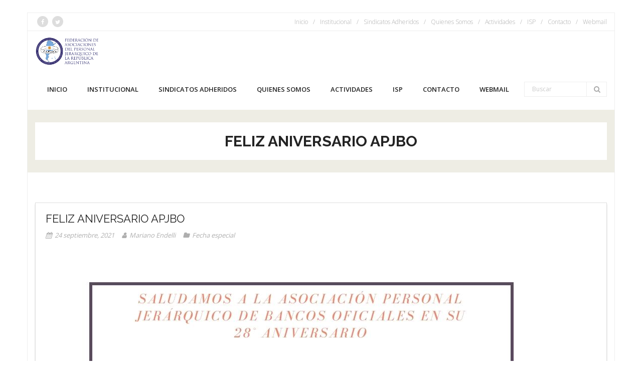

--- FILE ---
content_type: text/html; charset=UTF-8
request_url: http://fapjra.org.ar/feliz-aniversario-apjbo-4/
body_size: 6784
content:
<!DOCTYPE html>

<html lang="es">
<head>
<meta charset="UTF-8" />
<meta name="viewport" content="width=device-width" />
<link rel="profile" href="//gmpg.org/xfn/11" />
<link rel="pingback" href="http://fapjra.org.ar/xmlrpc.php" />

<title>Feliz aniversario APJBO &#8211; FAPJRA</title>
<meta name='robots' content='max-image-preview:large' />
	<style>img:is([sizes="auto" i], [sizes^="auto," i]) { contain-intrinsic-size: 3000px 1500px }</style>
	<link rel='dns-prefetch' href='//fonts.googleapis.com' />
<link rel="alternate" type="application/rss+xml" title="FAPJRA &raquo; Feed" href="http://fapjra.org.ar/feed/" />
<link rel="alternate" type="application/rss+xml" title="FAPJRA &raquo; Feed de los comentarios" href="http://fapjra.org.ar/comments/feed/" />
<script type="text/javascript">
/* <![CDATA[ */
window._wpemojiSettings = {"baseUrl":"https:\/\/s.w.org\/images\/core\/emoji\/15.0.3\/72x72\/","ext":".png","svgUrl":"https:\/\/s.w.org\/images\/core\/emoji\/15.0.3\/svg\/","svgExt":".svg","source":{"concatemoji":"http:\/\/fapjra.org.ar\/wp-includes\/js\/wp-emoji-release.min.js?ver=6.7.4"}};
/*! This file is auto-generated */
!function(i,n){var o,s,e;function c(e){try{var t={supportTests:e,timestamp:(new Date).valueOf()};sessionStorage.setItem(o,JSON.stringify(t))}catch(e){}}function p(e,t,n){e.clearRect(0,0,e.canvas.width,e.canvas.height),e.fillText(t,0,0);var t=new Uint32Array(e.getImageData(0,0,e.canvas.width,e.canvas.height).data),r=(e.clearRect(0,0,e.canvas.width,e.canvas.height),e.fillText(n,0,0),new Uint32Array(e.getImageData(0,0,e.canvas.width,e.canvas.height).data));return t.every(function(e,t){return e===r[t]})}function u(e,t,n){switch(t){case"flag":return n(e,"\ud83c\udff3\ufe0f\u200d\u26a7\ufe0f","\ud83c\udff3\ufe0f\u200b\u26a7\ufe0f")?!1:!n(e,"\ud83c\uddfa\ud83c\uddf3","\ud83c\uddfa\u200b\ud83c\uddf3")&&!n(e,"\ud83c\udff4\udb40\udc67\udb40\udc62\udb40\udc65\udb40\udc6e\udb40\udc67\udb40\udc7f","\ud83c\udff4\u200b\udb40\udc67\u200b\udb40\udc62\u200b\udb40\udc65\u200b\udb40\udc6e\u200b\udb40\udc67\u200b\udb40\udc7f");case"emoji":return!n(e,"\ud83d\udc26\u200d\u2b1b","\ud83d\udc26\u200b\u2b1b")}return!1}function f(e,t,n){var r="undefined"!=typeof WorkerGlobalScope&&self instanceof WorkerGlobalScope?new OffscreenCanvas(300,150):i.createElement("canvas"),a=r.getContext("2d",{willReadFrequently:!0}),o=(a.textBaseline="top",a.font="600 32px Arial",{});return e.forEach(function(e){o[e]=t(a,e,n)}),o}function t(e){var t=i.createElement("script");t.src=e,t.defer=!0,i.head.appendChild(t)}"undefined"!=typeof Promise&&(o="wpEmojiSettingsSupports",s=["flag","emoji"],n.supports={everything:!0,everythingExceptFlag:!0},e=new Promise(function(e){i.addEventListener("DOMContentLoaded",e,{once:!0})}),new Promise(function(t){var n=function(){try{var e=JSON.parse(sessionStorage.getItem(o));if("object"==typeof e&&"number"==typeof e.timestamp&&(new Date).valueOf()<e.timestamp+604800&&"object"==typeof e.supportTests)return e.supportTests}catch(e){}return null}();if(!n){if("undefined"!=typeof Worker&&"undefined"!=typeof OffscreenCanvas&&"undefined"!=typeof URL&&URL.createObjectURL&&"undefined"!=typeof Blob)try{var e="postMessage("+f.toString()+"("+[JSON.stringify(s),u.toString(),p.toString()].join(",")+"));",r=new Blob([e],{type:"text/javascript"}),a=new Worker(URL.createObjectURL(r),{name:"wpTestEmojiSupports"});return void(a.onmessage=function(e){c(n=e.data),a.terminate(),t(n)})}catch(e){}c(n=f(s,u,p))}t(n)}).then(function(e){for(var t in e)n.supports[t]=e[t],n.supports.everything=n.supports.everything&&n.supports[t],"flag"!==t&&(n.supports.everythingExceptFlag=n.supports.everythingExceptFlag&&n.supports[t]);n.supports.everythingExceptFlag=n.supports.everythingExceptFlag&&!n.supports.flag,n.DOMReady=!1,n.readyCallback=function(){n.DOMReady=!0}}).then(function(){return e}).then(function(){var e;n.supports.everything||(n.readyCallback(),(e=n.source||{}).concatemoji?t(e.concatemoji):e.wpemoji&&e.twemoji&&(t(e.twemoji),t(e.wpemoji)))}))}((window,document),window._wpemojiSettings);
/* ]]> */
</script>
<style id='wp-emoji-styles-inline-css' type='text/css'>

	img.wp-smiley, img.emoji {
		display: inline !important;
		border: none !important;
		box-shadow: none !important;
		height: 1em !important;
		width: 1em !important;
		margin: 0 0.07em !important;
		vertical-align: -0.1em !important;
		background: none !important;
		padding: 0 !important;
	}
</style>
<link rel='stylesheet' id='wp-block-library-css' href='http://fapjra.org.ar/wp-includes/css/dist/block-library/style.min.css?ver=6.7.4' type='text/css' media='all' />
<style id='classic-theme-styles-inline-css' type='text/css'>
/*! This file is auto-generated */
.wp-block-button__link{color:#fff;background-color:#32373c;border-radius:9999px;box-shadow:none;text-decoration:none;padding:calc(.667em + 2px) calc(1.333em + 2px);font-size:1.125em}.wp-block-file__button{background:#32373c;color:#fff;text-decoration:none}
</style>
<style id='global-styles-inline-css' type='text/css'>
:root{--wp--preset--aspect-ratio--square: 1;--wp--preset--aspect-ratio--4-3: 4/3;--wp--preset--aspect-ratio--3-4: 3/4;--wp--preset--aspect-ratio--3-2: 3/2;--wp--preset--aspect-ratio--2-3: 2/3;--wp--preset--aspect-ratio--16-9: 16/9;--wp--preset--aspect-ratio--9-16: 9/16;--wp--preset--color--black: #000000;--wp--preset--color--cyan-bluish-gray: #abb8c3;--wp--preset--color--white: #ffffff;--wp--preset--color--pale-pink: #f78da7;--wp--preset--color--vivid-red: #cf2e2e;--wp--preset--color--luminous-vivid-orange: #ff6900;--wp--preset--color--luminous-vivid-amber: #fcb900;--wp--preset--color--light-green-cyan: #7bdcb5;--wp--preset--color--vivid-green-cyan: #00d084;--wp--preset--color--pale-cyan-blue: #8ed1fc;--wp--preset--color--vivid-cyan-blue: #0693e3;--wp--preset--color--vivid-purple: #9b51e0;--wp--preset--gradient--vivid-cyan-blue-to-vivid-purple: linear-gradient(135deg,rgba(6,147,227,1) 0%,rgb(155,81,224) 100%);--wp--preset--gradient--light-green-cyan-to-vivid-green-cyan: linear-gradient(135deg,rgb(122,220,180) 0%,rgb(0,208,130) 100%);--wp--preset--gradient--luminous-vivid-amber-to-luminous-vivid-orange: linear-gradient(135deg,rgba(252,185,0,1) 0%,rgba(255,105,0,1) 100%);--wp--preset--gradient--luminous-vivid-orange-to-vivid-red: linear-gradient(135deg,rgba(255,105,0,1) 0%,rgb(207,46,46) 100%);--wp--preset--gradient--very-light-gray-to-cyan-bluish-gray: linear-gradient(135deg,rgb(238,238,238) 0%,rgb(169,184,195) 100%);--wp--preset--gradient--cool-to-warm-spectrum: linear-gradient(135deg,rgb(74,234,220) 0%,rgb(151,120,209) 20%,rgb(207,42,186) 40%,rgb(238,44,130) 60%,rgb(251,105,98) 80%,rgb(254,248,76) 100%);--wp--preset--gradient--blush-light-purple: linear-gradient(135deg,rgb(255,206,236) 0%,rgb(152,150,240) 100%);--wp--preset--gradient--blush-bordeaux: linear-gradient(135deg,rgb(254,205,165) 0%,rgb(254,45,45) 50%,rgb(107,0,62) 100%);--wp--preset--gradient--luminous-dusk: linear-gradient(135deg,rgb(255,203,112) 0%,rgb(199,81,192) 50%,rgb(65,88,208) 100%);--wp--preset--gradient--pale-ocean: linear-gradient(135deg,rgb(255,245,203) 0%,rgb(182,227,212) 50%,rgb(51,167,181) 100%);--wp--preset--gradient--electric-grass: linear-gradient(135deg,rgb(202,248,128) 0%,rgb(113,206,126) 100%);--wp--preset--gradient--midnight: linear-gradient(135deg,rgb(2,3,129) 0%,rgb(40,116,252) 100%);--wp--preset--font-size--small: 13px;--wp--preset--font-size--medium: 20px;--wp--preset--font-size--large: 36px;--wp--preset--font-size--x-large: 42px;--wp--preset--spacing--20: 0.44rem;--wp--preset--spacing--30: 0.67rem;--wp--preset--spacing--40: 1rem;--wp--preset--spacing--50: 1.5rem;--wp--preset--spacing--60: 2.25rem;--wp--preset--spacing--70: 3.38rem;--wp--preset--spacing--80: 5.06rem;--wp--preset--shadow--natural: 6px 6px 9px rgba(0, 0, 0, 0.2);--wp--preset--shadow--deep: 12px 12px 50px rgba(0, 0, 0, 0.4);--wp--preset--shadow--sharp: 6px 6px 0px rgba(0, 0, 0, 0.2);--wp--preset--shadow--outlined: 6px 6px 0px -3px rgba(255, 255, 255, 1), 6px 6px rgba(0, 0, 0, 1);--wp--preset--shadow--crisp: 6px 6px 0px rgba(0, 0, 0, 1);}:where(.is-layout-flex){gap: 0.5em;}:where(.is-layout-grid){gap: 0.5em;}body .is-layout-flex{display: flex;}.is-layout-flex{flex-wrap: wrap;align-items: center;}.is-layout-flex > :is(*, div){margin: 0;}body .is-layout-grid{display: grid;}.is-layout-grid > :is(*, div){margin: 0;}:where(.wp-block-columns.is-layout-flex){gap: 2em;}:where(.wp-block-columns.is-layout-grid){gap: 2em;}:where(.wp-block-post-template.is-layout-flex){gap: 1.25em;}:where(.wp-block-post-template.is-layout-grid){gap: 1.25em;}.has-black-color{color: var(--wp--preset--color--black) !important;}.has-cyan-bluish-gray-color{color: var(--wp--preset--color--cyan-bluish-gray) !important;}.has-white-color{color: var(--wp--preset--color--white) !important;}.has-pale-pink-color{color: var(--wp--preset--color--pale-pink) !important;}.has-vivid-red-color{color: var(--wp--preset--color--vivid-red) !important;}.has-luminous-vivid-orange-color{color: var(--wp--preset--color--luminous-vivid-orange) !important;}.has-luminous-vivid-amber-color{color: var(--wp--preset--color--luminous-vivid-amber) !important;}.has-light-green-cyan-color{color: var(--wp--preset--color--light-green-cyan) !important;}.has-vivid-green-cyan-color{color: var(--wp--preset--color--vivid-green-cyan) !important;}.has-pale-cyan-blue-color{color: var(--wp--preset--color--pale-cyan-blue) !important;}.has-vivid-cyan-blue-color{color: var(--wp--preset--color--vivid-cyan-blue) !important;}.has-vivid-purple-color{color: var(--wp--preset--color--vivid-purple) !important;}.has-black-background-color{background-color: var(--wp--preset--color--black) !important;}.has-cyan-bluish-gray-background-color{background-color: var(--wp--preset--color--cyan-bluish-gray) !important;}.has-white-background-color{background-color: var(--wp--preset--color--white) !important;}.has-pale-pink-background-color{background-color: var(--wp--preset--color--pale-pink) !important;}.has-vivid-red-background-color{background-color: var(--wp--preset--color--vivid-red) !important;}.has-luminous-vivid-orange-background-color{background-color: var(--wp--preset--color--luminous-vivid-orange) !important;}.has-luminous-vivid-amber-background-color{background-color: var(--wp--preset--color--luminous-vivid-amber) !important;}.has-light-green-cyan-background-color{background-color: var(--wp--preset--color--light-green-cyan) !important;}.has-vivid-green-cyan-background-color{background-color: var(--wp--preset--color--vivid-green-cyan) !important;}.has-pale-cyan-blue-background-color{background-color: var(--wp--preset--color--pale-cyan-blue) !important;}.has-vivid-cyan-blue-background-color{background-color: var(--wp--preset--color--vivid-cyan-blue) !important;}.has-vivid-purple-background-color{background-color: var(--wp--preset--color--vivid-purple) !important;}.has-black-border-color{border-color: var(--wp--preset--color--black) !important;}.has-cyan-bluish-gray-border-color{border-color: var(--wp--preset--color--cyan-bluish-gray) !important;}.has-white-border-color{border-color: var(--wp--preset--color--white) !important;}.has-pale-pink-border-color{border-color: var(--wp--preset--color--pale-pink) !important;}.has-vivid-red-border-color{border-color: var(--wp--preset--color--vivid-red) !important;}.has-luminous-vivid-orange-border-color{border-color: var(--wp--preset--color--luminous-vivid-orange) !important;}.has-luminous-vivid-amber-border-color{border-color: var(--wp--preset--color--luminous-vivid-amber) !important;}.has-light-green-cyan-border-color{border-color: var(--wp--preset--color--light-green-cyan) !important;}.has-vivid-green-cyan-border-color{border-color: var(--wp--preset--color--vivid-green-cyan) !important;}.has-pale-cyan-blue-border-color{border-color: var(--wp--preset--color--pale-cyan-blue) !important;}.has-vivid-cyan-blue-border-color{border-color: var(--wp--preset--color--vivid-cyan-blue) !important;}.has-vivid-purple-border-color{border-color: var(--wp--preset--color--vivid-purple) !important;}.has-vivid-cyan-blue-to-vivid-purple-gradient-background{background: var(--wp--preset--gradient--vivid-cyan-blue-to-vivid-purple) !important;}.has-light-green-cyan-to-vivid-green-cyan-gradient-background{background: var(--wp--preset--gradient--light-green-cyan-to-vivid-green-cyan) !important;}.has-luminous-vivid-amber-to-luminous-vivid-orange-gradient-background{background: var(--wp--preset--gradient--luminous-vivid-amber-to-luminous-vivid-orange) !important;}.has-luminous-vivid-orange-to-vivid-red-gradient-background{background: var(--wp--preset--gradient--luminous-vivid-orange-to-vivid-red) !important;}.has-very-light-gray-to-cyan-bluish-gray-gradient-background{background: var(--wp--preset--gradient--very-light-gray-to-cyan-bluish-gray) !important;}.has-cool-to-warm-spectrum-gradient-background{background: var(--wp--preset--gradient--cool-to-warm-spectrum) !important;}.has-blush-light-purple-gradient-background{background: var(--wp--preset--gradient--blush-light-purple) !important;}.has-blush-bordeaux-gradient-background{background: var(--wp--preset--gradient--blush-bordeaux) !important;}.has-luminous-dusk-gradient-background{background: var(--wp--preset--gradient--luminous-dusk) !important;}.has-pale-ocean-gradient-background{background: var(--wp--preset--gradient--pale-ocean) !important;}.has-electric-grass-gradient-background{background: var(--wp--preset--gradient--electric-grass) !important;}.has-midnight-gradient-background{background: var(--wp--preset--gradient--midnight) !important;}.has-small-font-size{font-size: var(--wp--preset--font-size--small) !important;}.has-medium-font-size{font-size: var(--wp--preset--font-size--medium) !important;}.has-large-font-size{font-size: var(--wp--preset--font-size--large) !important;}.has-x-large-font-size{font-size: var(--wp--preset--font-size--x-large) !important;}
:where(.wp-block-post-template.is-layout-flex){gap: 1.25em;}:where(.wp-block-post-template.is-layout-grid){gap: 1.25em;}
:where(.wp-block-columns.is-layout-flex){gap: 2em;}:where(.wp-block-columns.is-layout-grid){gap: 2em;}
:root :where(.wp-block-pullquote){font-size: 1.5em;line-height: 1.6;}
</style>
<link rel='stylesheet' id='cntctfrm_form_style-css' href='http://fapjra.org.ar/wp-content/plugins/contact-form-plugin/css/form_style.css?ver=4.3.2' type='text/css' media='all' />
<link rel='stylesheet' id='consulting-thinkup-google-fonts-css' href='//fonts.googleapis.com/css?family=Raleway%3A300%2C400%2C600%2C700%7COpen+Sans%3A300%2C400%2C600%2C700&#038;subset=latin%2Clatin-ext' type='text/css' media='all' />
<link rel='stylesheet' id='prettyPhoto-css' href='http://fapjra.org.ar/wp-content/themes/consulting/lib/extentions/prettyPhoto/css/prettyPhoto.css?ver=3.1.6' type='text/css' media='all' />
<link rel='stylesheet' id='consulting-thinkup-bootstrap-css' href='http://fapjra.org.ar/wp-content/themes/consulting/lib/extentions/bootstrap/css/bootstrap.min.css?ver=2.3.2' type='text/css' media='all' />
<link rel='stylesheet' id='dashicons-css' href='http://fapjra.org.ar/wp-includes/css/dashicons.min.css?ver=6.7.4' type='text/css' media='all' />
<link rel='stylesheet' id='font-awesome-css' href='http://fapjra.org.ar/wp-content/themes/consulting/lib/extentions/font-awesome/css/font-awesome.min.css?ver=4.7.0' type='text/css' media='all' />
<link rel='stylesheet' id='consulting-thinkup-shortcodes-css' href='http://fapjra.org.ar/wp-content/themes/consulting/styles/style-shortcodes.css?ver=1.5.0' type='text/css' media='all' />
<link rel='stylesheet' id='consulting-thinkup-style-css' href='http://fapjra.org.ar/wp-content/themes/consulting/style.css?ver=1.5.0' type='text/css' media='all' />
<link rel='stylesheet' id='consulting-thinkup-responsive-css' href='http://fapjra.org.ar/wp-content/themes/consulting/styles/style-responsive.css?ver=1.5.0' type='text/css' media='all' />
<script type="text/javascript" src="http://fapjra.org.ar/wp-includes/js/jquery/jquery.min.js?ver=3.7.1" id="jquery-core-js"></script>
<script type="text/javascript" src="http://fapjra.org.ar/wp-includes/js/jquery/jquery-migrate.min.js?ver=3.4.1" id="jquery-migrate-js"></script>
<script type="text/javascript" src="http://fapjra.org.ar/wp-content/themes/consulting/lib/scripts/plugins/sticky/jquery.sticky.js?ver=true" id="sticky-js"></script>
<link rel="https://api.w.org/" href="http://fapjra.org.ar/wp-json/" /><link rel="alternate" title="JSON" type="application/json" href="http://fapjra.org.ar/wp-json/wp/v2/posts/1690" /><link rel="EditURI" type="application/rsd+xml" title="RSD" href="https://fapjra.org.ar/xmlrpc.php?rsd" />
<meta name="generator" content="WordPress 6.7.4" />
<link rel="canonical" href="http://fapjra.org.ar/feliz-aniversario-apjbo-4/" />
<link rel='shortlink' href='http://fapjra.org.ar/?p=1690' />
<link rel="alternate" title="oEmbed (JSON)" type="application/json+oembed" href="http://fapjra.org.ar/wp-json/oembed/1.0/embed?url=http%3A%2F%2Ffapjra.org.ar%2Ffeliz-aniversario-apjbo-4%2F" />
<link rel="alternate" title="oEmbed (XML)" type="text/xml+oembed" href="http://fapjra.org.ar/wp-json/oembed/1.0/embed?url=http%3A%2F%2Ffapjra.org.ar%2Ffeliz-aniversario-apjbo-4%2F&#038;format=xml" />
<style type="text/css" id="custom-background-css">
body.custom-background { background-color: #ffffff; }
</style>
	<link rel="icon" href="https://fapjra.org.ar/wp-content/uploads/2018/06/cropped-de-10-definicionFAJPRA5-1-32x32.png" sizes="32x32" />
<link rel="icon" href="https://fapjra.org.ar/wp-content/uploads/2018/06/cropped-de-10-definicionFAJPRA5-1-192x192.png" sizes="192x192" />
<link rel="apple-touch-icon" href="https://fapjra.org.ar/wp-content/uploads/2018/06/cropped-de-10-definicionFAJPRA5-1-180x180.png" />
<meta name="msapplication-TileImage" content="https://fapjra.org.ar/wp-content/uploads/2018/06/cropped-de-10-definicionFAJPRA5-1-270x270.png" />
</head>

<body class="post-template-default single single-post postid-1690 single-format-standard custom-background wp-custom-logo layout-sidebar-none intro-on intro-style1 layout-responsive pre-header-style2 header-style1 header-float header-sticky group-blog">
<div id="body-core" class="hfeed site">

	<a class="skip-link screen-reader-text" href="#content">Saltar al contenido</a>
	<!-- .skip-link -->

	<header>
	<div id="site-header">

			
		<div id="pre-header">
		<div class="wrap-safari">
		<div id="pre-header-core" class="main-navigation">

			<div id="pre-header-social"><ul><li class="social facebook"><a href="https://www.facebook.com/FapjraOficial" data-tip="bottom" data-original-title="Facebook" target="_blank"><i class="fa fa-facebook"></i></a></li><li class="social twitter"><a href="https://twitter.com/FapjraOficial" data-tip="bottom" data-original-title="Twitter" target="_blank"><i class="fa fa-twitter"></i></a></li></ul></div>
						<div id="pre-header-links-inner" class="header-links"><ul id="menu-menu-principal" class="menu"><li id="menu-item-169" class="menu-item menu-item-type-custom menu-item-object-custom menu-item-home menu-item-169"><a href="https://fapjra.org.ar/">Inicio</a></li>
<li id="menu-item-129" class="menu-item menu-item-type-post_type menu-item-object-page menu-item-129"><a href="http://fapjra.org.ar/institucional/">Institucional</a></li>
<li id="menu-item-128" class="menu-item menu-item-type-post_type menu-item-object-page menu-item-128"><a href="http://fapjra.org.ar/sindicatos-adheridos/">Sindicatos Adheridos</a></li>
<li id="menu-item-125" class="menu-item menu-item-type-post_type menu-item-object-page menu-item-125"><a href="http://fapjra.org.ar/quienes-somos/">Quienes Somos</a></li>
<li id="menu-item-126" class="menu-item menu-item-type-post_type menu-item-object-page menu-item-126"><a href="http://fapjra.org.ar/actividades/">Actividades</a></li>
<li id="menu-item-127" class="menu-item menu-item-type-post_type menu-item-object-page menu-item-127"><a href="http://fapjra.org.ar/isp/">ISP</a></li>
<li id="menu-item-124" class="menu-item menu-item-type-post_type menu-item-object-page menu-item-124"><a href="http://fapjra.org.ar/contacto/">Contacto</a></li>
<li id="menu-item-130" class="menu-item menu-item-type-custom menu-item-object-custom menu-item-130"><a href="https://ferozo.email/">Webmail</a></li>
</ul></div>			
		</div>
		</div>
		</div>
		<!-- #pre-header -->

		<div id="header">
		<div id="header-core">

			<div id="logo">
			<a href="http://fapjra.org.ar/" class="custom-logo-link" rel="home"><img width="2000" height="900" src="https://fapjra.org.ar/wp-content/uploads/2018/01/cabecera2.jpg" class="custom-logo" alt="FAPJRA" decoding="async" fetchpriority="high" srcset="https://fapjra.org.ar/wp-content/uploads/2018/01/cabecera2.jpg 2000w, https://fapjra.org.ar/wp-content/uploads/2018/01/cabecera2-300x135.jpg 300w, https://fapjra.org.ar/wp-content/uploads/2018/01/cabecera2-768x346.jpg 768w, https://fapjra.org.ar/wp-content/uploads/2018/01/cabecera2-1024x461.jpg 1024w" sizes="(max-width: 2000px) 100vw, 2000px" /></a>			</div>

			<div id="header-links" class="main-navigation">
			<div id="header-links-inner" class="header-links">

				<ul id="menu-menu-principal-1" class="menu"><li id="menu-item-169" class="menu-item menu-item-type-custom menu-item-object-custom menu-item-home"><a href="https://fapjra.org.ar/"><span>Inicio</span></a></li>
<li id="menu-item-129" class="menu-item menu-item-type-post_type menu-item-object-page"><a href="http://fapjra.org.ar/institucional/"><span>Institucional</span></a></li>
<li id="menu-item-128" class="menu-item menu-item-type-post_type menu-item-object-page"><a href="http://fapjra.org.ar/sindicatos-adheridos/"><span>Sindicatos Adheridos</span></a></li>
<li id="menu-item-125" class="menu-item menu-item-type-post_type menu-item-object-page"><a href="http://fapjra.org.ar/quienes-somos/"><span>Quienes Somos</span></a></li>
<li id="menu-item-126" class="menu-item menu-item-type-post_type menu-item-object-page"><a href="http://fapjra.org.ar/actividades/"><span>Actividades</span></a></li>
<li id="menu-item-127" class="menu-item menu-item-type-post_type menu-item-object-page"><a href="http://fapjra.org.ar/isp/"><span>ISP</span></a></li>
<li id="menu-item-124" class="menu-item menu-item-type-post_type menu-item-object-page"><a href="http://fapjra.org.ar/contacto/"><span>Contacto</span></a></li>
<li id="menu-item-130" class="menu-item menu-item-type-custom menu-item-object-custom"><a href="https://ferozo.email/"><span>Webmail</span></a></li>
</ul>				
				<div id="header-search"><a><div class="fa fa-search"></div></a>	<form method="get" class="searchform" action="http://fapjra.org.ar/" role="search">
		<input type="text" class="search" name="s" value="" placeholder="Buscar" />
		<input type="submit" class="searchsubmit" name="submit" value="Buscar" />
	</form></div>
			</div>
			</div>
			<!-- #header-links .main-navigation -->
 	
			<div id="header-nav"><a class="btn-navbar collapsed" data-toggle="collapse" data-target=".nav-collapse" tabindex="0"><span class="icon-bar"></span><span class="icon-bar"></span><span class="icon-bar"></span></a></div>
		</div>
		</div>
		<!-- #header -->

		<div id="header-responsive"><div id="header-responsive-inner" class="responsive-links nav-collapse collapse"><ul id="menu-menu-principal-2" class=""><li id="res-menu-item-169" class="menu-item menu-item-type-custom menu-item-object-custom menu-item-home"><a href="https://fapjra.org.ar/"><span>Inicio</span></a></li>
<li id="res-menu-item-129" class="menu-item menu-item-type-post_type menu-item-object-page"><a href="http://fapjra.org.ar/institucional/"><span>Institucional</span></a></li>
<li id="res-menu-item-128" class="menu-item menu-item-type-post_type menu-item-object-page"><a href="http://fapjra.org.ar/sindicatos-adheridos/"><span>Sindicatos Adheridos</span></a></li>
<li id="res-menu-item-125" class="menu-item menu-item-type-post_type menu-item-object-page"><a href="http://fapjra.org.ar/quienes-somos/"><span>Quienes Somos</span></a></li>
<li id="res-menu-item-126" class="menu-item menu-item-type-post_type menu-item-object-page"><a href="http://fapjra.org.ar/actividades/"><span>Actividades</span></a></li>
<li id="res-menu-item-127" class="menu-item menu-item-type-post_type menu-item-object-page"><a href="http://fapjra.org.ar/isp/"><span>ISP</span></a></li>
<li id="res-menu-item-124" class="menu-item menu-item-type-post_type menu-item-object-page"><a href="http://fapjra.org.ar/contacto/"><span>Contacto</span></a></li>
<li id="res-menu-item-130" class="menu-item menu-item-type-custom menu-item-object-custom"><a href="https://ferozo.email/"><span>Webmail</span></a></li>
</ul></div></div>
				<div id="header-sticky">
		<div id="header-sticky-core">

			<div id="logo-sticky">
			<a href="http://fapjra.org.ar/" class="custom-logo-link" rel="home"><img width="2000" height="900" src="https://fapjra.org.ar/wp-content/uploads/2018/01/cabecera2.jpg" class="custom-logo" alt="FAPJRA" decoding="async" srcset="https://fapjra.org.ar/wp-content/uploads/2018/01/cabecera2.jpg 2000w, https://fapjra.org.ar/wp-content/uploads/2018/01/cabecera2-300x135.jpg 300w, https://fapjra.org.ar/wp-content/uploads/2018/01/cabecera2-768x346.jpg 768w, https://fapjra.org.ar/wp-content/uploads/2018/01/cabecera2-1024x461.jpg 1024w" sizes="(max-width: 2000px) 100vw, 2000px" /></a>			</div>

			<div id="header-sticky-links" class="main-navigation">
			<div id="header-sticky-links-inner" class="header-links">

				<ul id="menu-menu-principal-3" class="menu"><li id="menu-item-169" class="menu-item menu-item-type-custom menu-item-object-custom menu-item-home"><a href="https://fapjra.org.ar/"><span>Inicio</span></a></li>
<li id="menu-item-129" class="menu-item menu-item-type-post_type menu-item-object-page"><a href="http://fapjra.org.ar/institucional/"><span>Institucional</span></a></li>
<li id="menu-item-128" class="menu-item menu-item-type-post_type menu-item-object-page"><a href="http://fapjra.org.ar/sindicatos-adheridos/"><span>Sindicatos Adheridos</span></a></li>
<li id="menu-item-125" class="menu-item menu-item-type-post_type menu-item-object-page"><a href="http://fapjra.org.ar/quienes-somos/"><span>Quienes Somos</span></a></li>
<li id="menu-item-126" class="menu-item menu-item-type-post_type menu-item-object-page"><a href="http://fapjra.org.ar/actividades/"><span>Actividades</span></a></li>
<li id="menu-item-127" class="menu-item menu-item-type-post_type menu-item-object-page"><a href="http://fapjra.org.ar/isp/"><span>ISP</span></a></li>
<li id="menu-item-124" class="menu-item menu-item-type-post_type menu-item-object-page"><a href="http://fapjra.org.ar/contacto/"><span>Contacto</span></a></li>
<li id="menu-item-130" class="menu-item menu-item-type-custom menu-item-object-custom"><a href="https://ferozo.email/"><span>Webmail</span></a></li>
</ul>				
				<div id="header-search"><a><div class="fa fa-search"></div></a>	<form method="get" class="searchform" action="http://fapjra.org.ar/" role="search">
		<input type="text" class="search" name="s" value="" placeholder="Buscar" />
		<input type="submit" class="searchsubmit" name="submit" value="Buscar" />
	</form></div>			</div>
			</div><div class="clearboth"></div>
			<!-- #header-sticky-links .main-navigation -->

		</div>
		</div>
		<!-- #header-sticky -->
	
		
		<div id="intro" class="option1"><div class="wrap-safari"><div id="intro-core"><div id="intro-core-wrap"><h1 class="page-title">Feliz aniversario APJBO</h1></div></div></div></div>
	</div>

	</header>
	<!-- header -->

		
	<div id="content">
	<div id="content-core">

		<div id="main">
		<div id="main-core">
			
				
		<article id="post-1690" class="post-1690 post type-post status-publish format-standard has-post-thumbnail hentry category-fecha-especial format-nomedia">

				<header class="entry-header"><h3 class="post-title">Feliz aniversario APJBO</h3><div class="entry-meta"><span class="date"><a href="http://fapjra.org.ar/feliz-aniversario-apjbo-4/" title="Feliz aniversario APJBO"><time datetime="2021-09-24T15:20:06+00:00">24 septiembre, 2021</time></a></span><span class="author"><a href="http://fapjra.org.ar/author/endelli/" title="Ver todas las entradas de Mariano Endelli" rel="author">Mariano Endelli</a></span><span class="category"><a href="http://fapjra.org.ar/category/fecha-especial/" rel="category tag">Fecha especial</a></span></div><div class="clearboth"></div></header><!-- .entry-header -->
		<div class="entry-content">
			
<figure class="wp-block-image size-large"><img decoding="async" width="940" height="788" src="https://fapjra.org.ar/wp-content/uploads/2021/09/CUMPLE-APJBO.jpg" alt="" class="wp-image-1691" srcset="https://fapjra.org.ar/wp-content/uploads/2021/09/CUMPLE-APJBO.jpg 940w, https://fapjra.org.ar/wp-content/uploads/2021/09/CUMPLE-APJBO-300x251.jpg 300w, https://fapjra.org.ar/wp-content/uploads/2021/09/CUMPLE-APJBO-768x644.jpg 768w" sizes="(max-width: 940px) 100vw, 940px" /></figure>
					</div><!-- .entry-content -->

		</article>

		<div class="clearboth"></div>
				
					<nav role="navigation" id="nav-below">
	
		<div class="nav-previous"><a href="http://fapjra.org.ar/acompanamiento-a-apj-gas/" rel="prev"><span class="meta-icon"><i class="fa fa-angle-left fa-lg"></i></span><span class="meta-nav">Anterior</span></a></div>		<div class="nav-next"><a href="http://fapjra.org.ar/plenaria-de-la-red-intersindical-contra-la-violencia-laboral/" rel="next"><span class="meta-nav">Siguiente</span><span class="meta-icon"><i class="fa fa-angle-right fa-lg"></i></span></a></div>
	
	</nav><!-- #nav-below -->
	
				
				
			

		</div><!-- #main-core -->
		</div><!-- #main -->
			</div>
	</div><!-- #content -->

	<footer>
		<!-- #footer -->		
		<div id="sub-footer">

		<div id="sub-footer-core">
		
			<div class="copyright">
			Desarrollado por <a href="//www.thinkupthemes.com/" target="_blank">Think Up Themes Ltd</a>. Creado con <a href="//www.wordpress.org/" target="_blank">WordPress</a>.			</div>
			<!-- .copyright -->

						<div id="footer-menu" class="sub-footer-links"><ul id="menu-menu-principal-4" class="menu"><li class="menu-item menu-item-type-custom menu-item-object-custom menu-item-home menu-item-169"><a href="https://fapjra.org.ar/">Inicio</a></li>
<li class="menu-item menu-item-type-post_type menu-item-object-page menu-item-129"><a href="http://fapjra.org.ar/institucional/">Institucional</a></li>
<li class="menu-item menu-item-type-post_type menu-item-object-page menu-item-128"><a href="http://fapjra.org.ar/sindicatos-adheridos/">Sindicatos Adheridos</a></li>
<li class="menu-item menu-item-type-post_type menu-item-object-page menu-item-125"><a href="http://fapjra.org.ar/quienes-somos/">Quienes Somos</a></li>
<li class="menu-item menu-item-type-post_type menu-item-object-page menu-item-126"><a href="http://fapjra.org.ar/actividades/">Actividades</a></li>
<li class="menu-item menu-item-type-post_type menu-item-object-page menu-item-127"><a href="http://fapjra.org.ar/isp/">ISP</a></li>
<li class="menu-item menu-item-type-post_type menu-item-object-page menu-item-124"><a href="http://fapjra.org.ar/contacto/">Contacto</a></li>
<li class="menu-item menu-item-type-custom menu-item-object-custom menu-item-130"><a href="https://ferozo.email/">Webmail</a></li>
</ul></div>						<!-- #footer-menu -->

		</div>
		</div>
	</footer><!-- footer -->

</div><!-- #body-core -->

<script type="text/javascript" src="http://fapjra.org.ar/wp-includes/js/imagesloaded.min.js?ver=5.0.0" id="imagesloaded-js"></script>
<script type="text/javascript" src="http://fapjra.org.ar/wp-content/themes/consulting/lib/extentions/prettyPhoto/js/jquery.prettyPhoto.js?ver=3.1.6" id="prettyPhoto-js"></script>
<script type="text/javascript" src="http://fapjra.org.ar/wp-content/themes/consulting/lib/scripts/modernizr.js?ver=2.6.2" id="modernizr-js"></script>
<script type="text/javascript" src="http://fapjra.org.ar/wp-content/themes/consulting/lib/scripts/plugins/waypoints/waypoints.min.js?ver=2.0.3" id="waypoints-js"></script>
<script type="text/javascript" src="http://fapjra.org.ar/wp-content/themes/consulting/lib/scripts/plugins/waypoints/waypoints-sticky.min.js?ver=2.0.3" id="waypoints-sticky-js"></script>
<script type="text/javascript" src="http://fapjra.org.ar/wp-content/themes/consulting/lib/scripts/plugins/scrollup/jquery.scrollUp.min.js?ver=2.4.1" id="jquery-scrollup-js"></script>
<script type="text/javascript" src="http://fapjra.org.ar/wp-content/themes/consulting/lib/extentions/bootstrap/js/bootstrap.js?ver=2.3.2" id="consulting-thinkup-bootstrap-js"></script>
<script type="text/javascript" src="http://fapjra.org.ar/wp-content/themes/consulting/lib/scripts/main-frontend.js?ver=1.5.0" id="consulting-thinkup-frontend-js"></script>

</body>
</html>